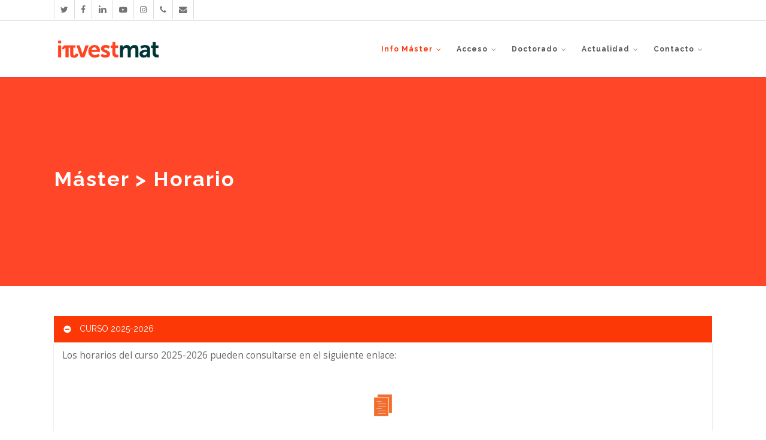

--- FILE ---
content_type: text/css
request_url: https://www.investmat.webs.upv.es/wp-content/themes/mat/style.css?ver=18.0.2
body_size: 392
content:
/*
Theme Name: mat
Theme URI: 
Description: 
Author: 
Author URI: 
Template: salient
Version: 
*/

/*------------------------------------------------*/
/*-----------------[CABECERA Y MENU]---------------------*/
/*------------------------------------------------*/



h1, h2, h3, h4,h5,h6 {font-family: "Raleway",sans-serif !important; }
.masonry.material .masonry-blog-item .inner-wrap{ box-shadow:none !important;}
#page-header-bg h1{font-size:34px !important;}

/*------------------------------------------------*/
/*-----------------[INICIO]---------------------*/
/*------------------------------------------------*/

.wpb_row .span_12 > .col.padding-10-percent{padding:3% !important;}



/*------------------------------------------------*/
/*-----------------[PIE]---------------------*/
/*------------------------------------------------*/


.cookie-notice-container {background: white; color: #666; font-family: 'Roboto',Helvetica,Arial,Lucida,sans-serif !important; padding: 20px !important;}
#cn-accept-cookie {background: #333 !important; border-radius: 0px !important; text-shadow: none !important; box-shadow: none !important; border-width: 0px !important; font-family: 'Roboto',Helvetica,Arial,Lucida,sans-serif !important; padding: 10px 15px !important;}
a#cn-accept-cookie:hover {background: #000 !important;}
#cn-more-info {background: #888 !important; border-radius: 0px !important; text-shadow: none !important; box-shadow: none !important; border-width: 0px !important; font-family: 'Roboto',Helvetica,Arial,Lucida,sans-serif !important; padding: 10px 15px !important;}
a#cn-more-info:hover {background: #222 !important;}


@media only screen and (min-width: 981px) {
   
}





